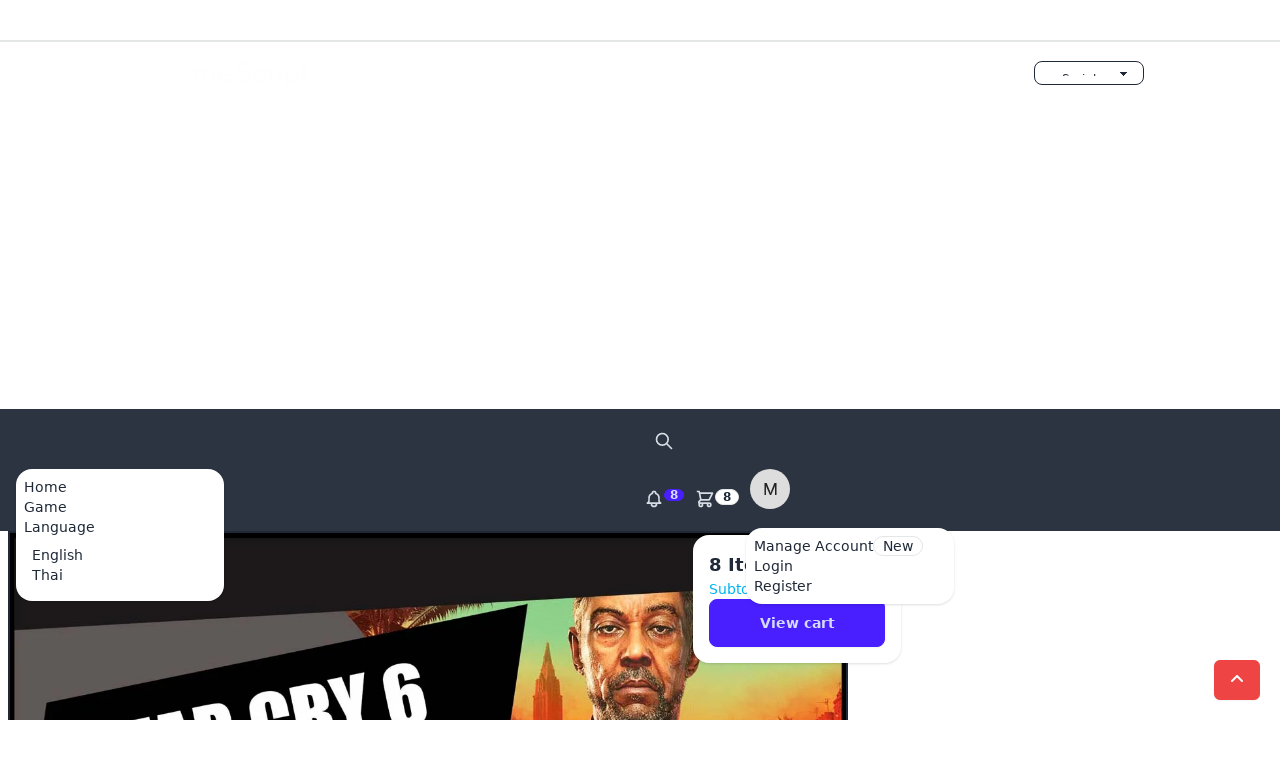

--- FILE ---
content_type: text/html; charset=UTF-8
request_url: http://www.mescript.com/
body_size: 12843
content:
<!DOCTYPE html>
<html lang="en" data-theme="meScript" id="theme-id" class="light">

<head>
  <meta charset="UTF-8">
  <meta name="viewport" content="width=device-width, initial-scale=1">
  <meta name="author" content="meScript.com">
  <link rel="stylesheet" href="http://www.mescript.com/css/app.css">
  <link rel="stylesheet" href="http://www.mescript.com/css/fontawesome.css">
  <link rel="icon" href="http://www.mescript.com/upload/favicon.ico" type="image/x-icon">
  <script src="http://www.mescript.com/js/app.js" defer></script>
  <title>meScript.com</title>
<meta name="keywords" content="web, app, page, meScript">
<meta name="description" content="Welcome to www.meScript.com.">

<!-- Facebook Open Graph -->
<meta property="og:type" content="website">
<meta property="og:url" content="http://www.mescript.com">
<meta property="og:title" content="meScript.com">
<meta property="og:description" content="Welcome to www.meScript.com.">
<meta property="og:image" content="">
<meta property="og:site_name" content="meScript.com">
<meta property="og:locale" content="en_US">
<meta property="og:image:width" content="1200">
<meta property="og:image:height" content="630">
<meta property="fb:app_id" content="1180674815629876">

<!-- Twitter Card -->
<meta name="twitter:card" content="summary_large_image">
<meta name="twitter:url" content="http://www.mescript.com">
<meta name="twitter:title" content="meScript.com">
<meta name="twitter:description" content="Welcome to www.meScript.com.">
<meta name="twitter:image" content="">

  <!-- Lightbox -->
  <link rel="stylesheet" href="http://www.mescript.com/css/lightbox2/lightbox.min.css">

    <!-- Global site tag (gtag.js) - Google Analytics -->
    <script async src="https://www.googletagmanager.com/gtag/js?id=G-KG78GL0797"></script>
    <script>
        window.dataLayer = window.dataLayer || [];

        function gtag() {
            dataLayer.push(arguments);
        }
        gtag('js', new Date());

        gtag('config', 'G-KG78GL0797');
    </script>
    <!-- ads -->
    <script async src="https://pagead2.googlesyndication.com/pagead/js/adsbygoogle.js?client=ca-pub-5236145765876367"
        crossorigin="anonymous"></script>
  <!-- slide -->
<link rel="stylesheet" href="http://www.mescript.com/css/default/slide.css">

  <style >[wire\:loading], [wire\:loading\.delay], [wire\:loading\.inline-block], [wire\:loading\.inline], [wire\:loading\.block], [wire\:loading\.flex], [wire\:loading\.table], [wire\:loading\.grid], [wire\:loading\.inline-flex] {display: none;}[wire\:loading\.delay\.shortest], [wire\:loading\.delay\.shorter], [wire\:loading\.delay\.short], [wire\:loading\.delay\.long], [wire\:loading\.delay\.longer], [wire\:loading\.delay\.longest] {display:none;}[wire\:offline] {display: none;}[wire\:dirty]:not(textarea):not(input):not(select) {display: none;}input:-webkit-autofill, select:-webkit-autofill, textarea:-webkit-autofill {animation-duration: 50000s;animation-name: livewireautofill;}@keyframes livewireautofill { from {} }</style>
</head>

<body>
  <header>
  <div class="border-base-300 border-b-2 p-2">&nbsp;</div>
  <div class="container mx-auto px-2 max-w-screen-lg">
    <div class="flex flex-wrap justify-between items-center">
      <div class="py-2"><div class="hidden lg:flex">
            <a href="http://www.mescript.com" title="meScript.com">
                <img alt="meScript.com" title="meScript.com" src="http://www.mescript.com/upload/app/1/logo.png">
            </a>
            </div>
</div>
      <div class="py-2">
        <!-- themes -->
        <select class="select select-bordered select-xs w-full max-w-xs" id="theme-toggle">
                      <option value="meScript">meScript</option>
                      <option value="light">light</option>
                      <option value="dark">dark</option>
                      <option value="cupcake">cupcake</option>
                      <option value="bumblebee">bumblebee</option>
                      <option value="emerald">emerald</option>
                      <option value="corporate">corporate</option>
                      <option value="synthwave">synthwave</option>
                      <option value="retro">retro</option>
                      <option value="cyberpunk">cyberpunk</option>
                      <option value="valentine">valentine</option>
                      <option value="halloween">halloween</option>
                      <option value="garden">garden</option>
                      <option value="forest">forest</option>
                      <option value="aqua">aqua</option>
                      <option value="lofi">lofi</option>
                      <option value="pastel">pastel</option>
                      <option value="fantasy">fantasy</option>
                      <option value="wireframe">wireframe</option>
                      <option value="black">black</option>
                      <option value="luxury">luxury</option>
                      <option value="dracula">dracula</option>
                      <option value="cmyk">cmyk</option>
                      <option value="autumn">autumn</option>
                      <option value="business">business</option>
                      <option value="acid">acid</option>
                      <option value="lemonade">lemonade</option>
                      <option value="night">night</option>
                      <option value="coffee">coffee</option>
                      <option value="winter">winter</option>
                  </select>
        <!-- ./themes -->
      </div>
    </div>
  </div>
</header>
<div class="nav bg-neutral text-neutral-content">
  <div class="container mx-auto px-2 max-w-screen-xl">
    <div class="navbar">
      <!-- left -->
      <div class="navbar-start">
        <!-- hidden -->
        <div class="dropdown">
          <label tabindex="0" class="btn btn-ghost lg:hidden">
            <svg xmlns="http://www.w3.org/2000/svg" class="h-5 w-5" fill="none" viewBox="0 0 24 24" stroke="currentColor">
              <path stroke-linecap="round" stroke-linejoin="round" stroke-width="2" d="M4 6h16M4 12h8m-8 6h16" />
            </svg>
          </label>
          <ul tabindex="0" class="menu menu-sm dropdown-content mt-3 z-[1] p-2 shadow bg-base-100 rounded-box w-52 text-base-content">
            <li><a href="http://www.mescript.com/" title="meScript.com">Home</a></li>
<li><a href="https://www.mescript.com/page-link" title="Game">Game</a></li>
            <li>
              <a>Language</a>
              <ul class="p-2">
                <li><a href="http://www.mescript.com/language/en" title="English">English</a></li>
<li><a href="http://www.mescript.com/language/th" title="Thai">Thai</a></li>
     
              </ul>
            </li>
          </ul>
        </div>
        <!-- end hidden -->
        <!-- menu -->
        <div class="hidden lg:flex">
          <ul class="menu menu-horizontal px-1">
            <li><a href="http://www.mescript.com/" title="meScript.com">Home</a></li>
<li><a href="https://www.mescript.com/page-link" title="Game">Game</a></li>
            <li tabindex="0">
              <details>
                <summary>Language</summary>
                <ul class="p-2 z-[1] bg-base-100 text-base-content">
                  <li><a href="http://www.mescript.com/language/en" title="English">English</a></li>
<li><a href="http://www.mescript.com/language/th" title="Thai">Thai</a></li>
     
                </ul>
              </details>
            </li>
          </ul>
        </div>
      </div>
      <!-- end menu -->
      <!-- end left -->
      <!-- center -->
      <div class="navbar-center lg:hidden">
        <a class="btn btn-ghost normal-case text-xl" title="meScript.com">meScript.com</a>
      </div>
      <!-- ./center -->
      <!-- right -->
      <div class="navbar-end">
        <!-- search -->
        <div x-data="{ searchOpen: false }">
          <!-- icon -->
          <label tabindex="0" class="btn btn-ghost btn-circle" @click="searchOpen = ! searchOpen">
            <svg xmlns="http://www.w3.org/2000/svg" class="h-5 w-5" fill="none" viewBox="0 0 24 24" stroke="currentColor">
              <path stroke-linecap="round" stroke-linejoin="round" stroke-width="2" d="M21 21l-6-6m2-5a7 7 0 11-14 0 7 7 0 0114 0z" />
            </svg>
          </label>
          <!-- ./icon -->
          <div x-show="searchOpen" class="h-full w-full fixed z-50 inset-0 bg-black bg-opacity-80">
            <span @click="searchOpen = ! searchOpen" class="absolute top-1/4 right-11 text-6xl cursor-pointer text-white" title="Close">×</span>
            <div class="relative top-2/4 w-4/5 mt-6 m-auto flex justify-center">
              <form action="http://www.mescript.com/search" method="POST">
                <input type="hidden" name="_token" value="96XbEDZ44FpGP5UTFwrFS9FVuG7Tg9wKMAousS0H">                <input type="hidden" name="_method" value="POST">                <div class="flex rounded-md shadow-sm mt-1 w-96">
                  <input class="w-full rounded-l-md border border-r-0 border-gray-300 focus:border-indigo-300 focus:ring focus:ring-indigo-200 focus:ring-opacity-50 dark:bg-gray-800 dark:text-gray-50 dark:border-gray-700" type="text" name="search" placeholder="Search..">
                  <button class="inline-flex items-center px-3 rounded-r-md border-l-0 hover:border-indigo-300 hover:ring hover:ring-indigo-200 hover:ring-opacity-50 bg-blue-400 dark:bg-gray-600 dark:text-white" type="submit"><i class="fa fa-search"></i></button>
                </div>
              </form>
            </div>
          </div>
        </div>
        <!-- ./search -->
        <!-- alert -->
        <label tabindex="0" class="btn btn-ghost btn-circle">
          <div class="indicator">
            <svg xmlns="http://www.w3.org/2000/svg" class="h-5 w-5" fill="none" viewBox="0 0 24 24" stroke="currentColor">
              <path stroke-linecap="round" stroke-linejoin="round" stroke-width="2" d="M15 17h5l-1.405-1.405A2.032 2.032 0 0118 14.158V11a6.002 6.002 0 00-4-5.659V5a2 2 0 10-4 0v.341C7.67 6.165 6 8.388 6 11v3.159c0 .538-.214 1.055-.595 1.436L4 17h5m6 0v1a3 3 0 11-6 0v-1m6 0H9" />
            </svg>
            <span class="badge badge-xs badge-primary indicator-item">8</span>
          </div>
        </label>
        <!-- end alert -->
        <!-- basket -->
        <div class="dropdown dropdown-end">
          <label tabindex="0" class="btn btn-ghost btn-circle">
            <div class="indicator">
              <svg xmlns="http://www.w3.org/2000/svg" class="h-5 w-5" fill="none" viewBox="0 0 24 24" stroke="currentColor">
                <path stroke-linecap="round" stroke-linejoin="round" stroke-width="2" d="M3 3h2l.4 2M7 13h10l4-8H5.4M7 13L5.4 5M7 13l-2.293 2.293c-.63.63-.184 1.707.707 1.707H17m0 0a2 2 0 100 4 2 2 0 000-4zm-8 2a2 2 0 11-4 0 2 2 0 014 0z" />
              </svg>
              <span class="badge badge-sm indicator-item">8</span>
            </div>
          </label>
          <div tabindex="0" class="mt-3 z-[1] card card-compact dropdown-content w-52 bg-base-100 text-base-content shadow">
            <div class="card-body">
              <span class="font-bold text-lg">8 Items</span>
              <span class="text-info">Subtotal: $999</span>
              <div class="card-actions">
                <button class="btn btn-primary btn-block">View cart</button>
              </div>
            </div>
          </div>
        </div>
        <!-- end basket -->
        <!-- user -->
        <div class="dropdown dropdown-end">
          <label tabindex="0" class="btn btn-ghost btn-circle avatar">
            <div class="w-10 rounded-full">
                            <img src="https://ui-avatars.com/api/?name=M" alt="Avatar">
                          </div>
          </label>
          <ul tabindex="0" class="menu menu-sm dropdown-content mt-3 z-[1] p-2 shadow bg-base-100 text-base-content rounded-box w-52">
            <li><a class="justify-between">Manage Account<span class="badge">New</span></a></li>
<li><a href="http://www.mescript.com/login" title="Login">Login</a></li>
<li><a href="http://www.mescript.com/register" title="Register">Register</a></li>
          </ul>
        </div>
        <!-- end user -->
      </div>
      <!-- end right -->
    </div>
  </div>
</div>  <div class="container mx-auto px-2 max-w-screen-xl">
    <!-- layout --->
<div class="grid gap-x-2 grid-cols-1 lg:grid-cols-3">
    <!-- left -->
    <div class="col-span-1 lg:col-span-2">
        <!-- main -->
        <main id="post-view" class="grid grid-cols-1 gap-y-2">

            <div class="relative">
        <div class="slides fade">
        <div class="absolute p-4 text-xs text-white">1 / 3</div>
        <img class="image-hover-animation" src="http://www.mescript.com/upload/slide/1/far-cry-6.webp" alt="Far Cry 6" title="Far Cry 6">

        <div class="absolute bottom-2 w-full py-2 px-3 text-center text-white"><p>อันตอน คาสติลโญ ได้รับเลือกเป็นประธานาธิบดีและให้คำมั่นสัญญามุ่งหมายที่จะฟื้นฟูประเทศกลับสู่ความรุ่งโรจน์ในอดีตไม่ว่าจะต้องใช้วิธีใดก็ตาม พร้อมด้วยลูกชายดีเอโกที่เดินตามรอยพ่อบนเส้นทางอันชุ่มโชกไปด้วยเลือด การปกครองที่กดขี่ของพวกเขาได้จุดชนวนให้เกิดการปฏิวัติ</p>
<p>&nbsp</p>
<p><a class="px-3 py-2 rounded-md font-semibold text-xs text-white uppercase bg-blue-600 hover:bg-blue-700 dark:bg-gray-700 dark:hover:bg-gray-600 active:bg-red-900 focus:outline-none focus:border-gray-900 focus:ring focus:ring-gray-300 disabled:opacity-25 transition" href="https://mescript.com/post/far-cry-6-review">Far Cry 6</a></p></div>
    </div>
        <div class="slides fade">
        <div class="absolute p-4 text-xs text-white">2 / 3</div>
        <img class="image-hover-animation" src="http://www.mescript.com/upload/slide/2/life-is-strange-true-colors.webp" alt="Life is Strange: True Colors" title="Life is Strange: True Colors">

        <div class="absolute bottom-2 w-full py-2 px-3 text-center text-white"><p>อเล็กซ์กำลังจะออกจากกลุ่มบ้านอุปถัมภ์หลังจากอยู่มาแปดปี เพื่อกลับไปพบกับเกบพี่ชายของเธอในเมืองฮาเวนสปริงส์ รัฐโคโลราโด แต่แล้วเหตุการณ์ที่ไม่คาดคิดได้เกิดขึ้นกับอเล็กซ์ ทำให้อเล็กซ์ต้องพยายามหาคำตอบเกี่ยวกับสถานการณ์ที่เกิดขึ้นให้ได้</p>
<p>&nbsp;</p>
<p><a class="px-3 py-2 rounded-md font-semibold text-xs text-white uppercase bg-blue-600 hover:bg-blue-700 dark:bg-gray-700 dark:hover:bg-gray-600 active:bg-red-900 focus:outline-none focus:border-gray-900 focus:ring focus:ring-gray-300 disabled:opacity-25 transition" href="https://mescript.com/post/life-is-strange-true-colors-review">Life is Strange: True Colors</a></p></div>
    </div>
        <div class="slides fade">
        <div class="absolute p-4 text-xs text-white">3 / 3</div>
        <img class="image-hover-animation" src="http://www.mescript.com/upload/slide/3/back-4-blood.webp" alt="Back 4 Blood" title="Back 4 Blood">

        <div class="absolute bottom-2 w-full py-2 px-3 text-center text-white"><p>เกิดการระบาดทั่วโลกที่เกิดจากปรสิตที่เพิ่งค้นพบ มนุษยชาติส่วนใหญ่ติดเชื้อและกลายเป็น Ridden กลุ่มผู้รอดชีวิตอยู่ในโลกหลังหายนะ มารวมตัวกันเพื่อต่อสู้กับซอมบี้ พร้อมอาวุธและไอเท็มมากมาย ทำภารกิจที่ท้าทาย ฝ่าฟันโลกที่อันตรายและเปลี่ยนแปลงอยู่ตลอดเวลา</p>
<p>&nbsp;</p>
<p><a class="px-3 py-2 rounded-md font-semibold text-xs text-white uppercase bg-blue-600 hover:bg-blue-700 dark:bg-gray-700 dark:hover:bg-gray-600 active:bg-red-900 focus:outline-none focus:border-gray-900 focus:ring focus:ring-gray-300 disabled:opacity-25 transition" href="https://mescript.com/post/back-4-blood-review" target="_blank">Back 4 Blood</a></p></div>
    </div>
        <a class="cursor-pointer absolute top-2/4 w-auto p-4 -mt-6 text-white font-bold text-lg select-none hover:bg-black duration-500 rounded-tr rounded-br" onclick="plusSlides(-1)">&#10094;</a>
    <a class="cursor-pointer absolute top-2/4 w-auto p-4 -mt-6 text-white font-bold text-lg select-none hover:bg-black duration-500 rounded-tl rounded-bl right-0" onclick="plusSlides(1)">&#10095;</a>
</div>
<div class="text-center">
        <span class="dot cursor-pointer h-4 w-4 mx-0.5 border-2 border-black rounded-3xl inline-block duration-500 bg-white hover:bg-black hover:border-white" onclick="currentSlide('1')"></span>
        <span class="dot cursor-pointer h-4 w-4 mx-0.5 border-2 border-black rounded-3xl inline-block duration-500 bg-white hover:bg-black hover:border-white" onclick="currentSlide('2')"></span>
        <span class="dot cursor-pointer h-4 w-4 mx-0.5 border-2 border-black rounded-3xl inline-block duration-500 bg-white hover:bg-black hover:border-white" onclick="currentSlide('3')"></span>
    </div>
            <!-- last -->
            <div class="headline">LATEST POST</div>
            <div class="grid grid-cols-1 md:grid-cols-2 gap-x-2">
    <div class="col-span-1 p-2 box bg-base-300 text-base-content">
        <div class="flex flex-col gap-y-2">
            <a href="javascript:void(0);" title="รีวิวเกม Vampire: The Masquerade - Bloodhunt เกมเล่นฟรี">
<img class="image-hover-animation" src="http://www.mescript.com/upload/post/2022/1-vampire-the-masquerade-bloodhunt-thumbnail.webp" alt="รีวิวเกม Vampire: The Masquerade - Bloodhunt เกมเล่นฟรี" title="รีวิวเกม Vampire: The Masquerade - Bloodhunt เกมเล่นฟรี">
</a>




            <a class="link link-hover" href="http://www.mescript.com/post/vampire-the-masquerade-bloodhunt-review" title="รีวิวเกม Vampire: The Masquerade - Bloodhunt เกมเล่นฟรี">
                <h2 class="font-bold text-lg">รีวิวเกม Vampire: The Masquerade - Bloodhunt เกมเล่นฟรี</h2>
            </a>
            <div class="breadcrumbs text-sm m-0 p-0">
    <ul>
                <li><a href="http://www.mescript.com/post/category/game" title="Game">Game</a></li>
                <li><a href="http://www.mescript.com/post/category/game-review" title="Review">Review</a></li>
            </ul>
</div>
            <div class="text-sm">Vampire: The Masquerade - Bloodhunt เกมแบทเทิลรอยัลที่เล่นฟรีซึ่งมีฉากหลังเป็นสงครามที่โหดเหี้ยมระหว่างเผ่าแวมไพร์ที่น่าตื่นเต้นบนกรุงปรากในยามค่ำคืน</div>
            <div class="flex flex-wrap gap-x-2">
                <a class="btn btn-active btn-secondary btn-xs" href="http://www.mescript.com/hashtag/Freeplay" title="#Freeplay">#Freeplay</a>
<a class="btn btn-active btn-error btn-xs" href="http://www.mescript.com/hashtag/Online" title="#Online">#Online</a>
<a class="btn btn-active btn-warning btn-xs" href="http://www.mescript.com/hashtag/PvP" title="#PvP">#PvP</a>

            </div>
            <div class="flex flex-wrap gap-2 italic text-sm">
                Created: 3 years ago |
                Posted by: <a class="link link-hover" href="javascript:void(0)" title="Admin">Admin</a>
            </div>
        </div>
    </div>
    <div class="col-span-1 flex flex-col gap-y-2">
                                                <article class="grid grid-cols-1 md:grid-cols-3 gap-x-2 bg-base-300 text-base-content">
                <div class="col-span-1 p-2">
                    <a href="javascript:void(0);" title="รีวิวเกม Dying Light 2 Stay Human เราจะอยู่อย่างมนุษย์">
<img class="image-hover-animation" src="http://www.mescript.com/upload/post/2022/1-dying-light-2-stay-human-thumbnail.webp" alt="รีวิวเกม Dying Light 2 Stay Human เราจะอยู่อย่างมนุษย์" title="รีวิวเกม Dying Light 2 Stay Human เราจะอยู่อย่างมนุษย์">
</a>




                </div>
                <div class="col-span-1 md:col-span-2 p-2">
                    <div class="flex flex-col gap-y-2">
                        <a class="link link-hover" href="http://www.mescript.com/post/dying-light-2-stay-human-review" title="รีวิวเกม Dying Light 2 Stay Human เราจะอยู่อย่างมนุษย์">
                            <h2 class="font-bold text-lg">รีวิวเกม Dying Light 2 Stay Human เราจะอยู่อย่างมนุษย์</h2>
                        </a>
                        <p class="text-sm ">Dying Light 2 Stay Human เรื่องราวของ Aiden ที่กำลังตามหา Mia น้องสาวที่หายไปนานกว่า 10 กว่าปี ในเมือง Villedor เมืองแห่งความหวังสุดท้ายของมนุษยชาติ</p>
                        <div class="flex flex-wrap gap-x-2 md:hidden">
                            <a class="btn btn-active btn-accent btn-xs" href="http://www.mescript.com/hashtag/Openworld" title="#Openworld">#Openworld</a>
<a class="btn btn-active btn-info btn-xs" href="http://www.mescript.com/hashtag/Zombie" title="#Zombie">#Zombie</a>
<a class="btn btn-active btn-accent btn-xs" href="http://www.mescript.com/hashtag/Horror" title="#Horror">#Horror</a>

                        </div>
                        <div class="flex flex-wrap gap-2 italic text-sm md:hidden">
                            Created: 3 years ago |
                            Posted by: <a class="link link-hover" href="javascript:void(0)" title="Admin">Admin</a>
                        </div>
                    </div>
                </div>
            </article>
                                            <article class="grid grid-cols-1 md:grid-cols-3 gap-x-2 bg-base-300 text-base-content">
                <div class="col-span-1 p-2">
                    <a href="javascript:void(0);" title="รีวิวเกม Ghostwire: Tokyo ภูตผีวิญญาณร้ายทะลุโตเกียว">
<img class="image-hover-animation" src="http://www.mescript.com/upload/post/2022/1-ghostwire-tokyo-thumbnail.webp" alt="รีวิวเกม Ghostwire: Tokyo ภูตผีวิญญาณร้ายทะลุโตเกียว" title="รีวิวเกม Ghostwire: Tokyo ภูตผีวิญญาณร้ายทะลุโตเกียว">
</a>




                </div>
                <div class="col-span-1 md:col-span-2 p-2">
                    <div class="flex flex-col gap-y-2">
                        <a class="link link-hover" href="http://www.mescript.com/post/ghostwire-tokyo-review" title="รีวิวเกม Ghostwire: Tokyo ภูตผีวิญญาณร้ายทะลุโตเกียว">
                            <h2 class="font-bold text-lg">รีวิวเกม Ghostwire: Tokyo ภูตผีวิญญาณร้ายทะลุโตเกียว</h2>
                        </a>
                        <p class="text-sm ">Ghostwire: Tokyo ได้เกิดเรื่องเหตุการณ์ประหลาดที่กรุงโตเกียวย่านชิบูยะประเทศญี่ปุ่น เมื่อหมอกประหลาดทำให้ผู้คนทั่วโตเกียวสลายหายหายสาปสูญไปเป็นวิญญาณ</p>
                        <div class="flex flex-wrap gap-x-2 md:hidden">
                            <a class="btn btn-active btn-success btn-xs" href="http://www.mescript.com/hashtag/Fantasy" title="#Fantasy">#Fantasy</a>
<a class="btn btn-active btn-accent btn-xs" href="http://www.mescript.com/hashtag/Horror" title="#Horror">#Horror</a>
<a class="btn btn-active btn-success btn-xs" href="http://www.mescript.com/hashtag/Japan" title="#Japan">#Japan</a>

                        </div>
                        <div class="flex flex-wrap gap-2 italic text-sm md:hidden">
                            Created: 3 years ago |
                            Posted by: <a class="link link-hover" href="javascript:void(0)" title="Admin">Admin</a>
                        </div>
                    </div>
                </div>
            </article>
                                            <article class="grid grid-cols-1 md:grid-cols-3 gap-x-2 bg-base-300 text-base-content">
                <div class="col-span-1 p-2">
                    <a href="javascript:void(0);" title="Martha Is Dead - What happened to my twin sister?">
<img class="image-hover-animation" src="http://www.mescript.com/upload/post/2022/1-martha-isdead-thumbnail.webp" alt="Martha Is Dead - What happened to my twin sister?" title="Martha Is Dead - What happened to my twin sister?">
</a>




                </div>
                <div class="col-span-1 md:col-span-2 p-2">
                    <div class="flex flex-col gap-y-2">
                        <a class="link link-hover" href="http://www.mescript.com/post/martha-isdead-review" title="Martha Is Dead - What happened to my twin sister?">
                            <h2 class="font-bold text-lg">Martha Is Dead - What happened to my twin sister?</h2>
                        </a>
                        <p class="text-sm ">Martha Is Dead is a first-person psychologically scarred video game set in WWII. A confusing plot twist between twin sisters Martha and Giulia.</p>
                        <div class="flex flex-wrap gap-x-2 md:hidden">
                            <a class="btn btn-active btn-secondary btn-xs" href="http://www.mescript.com/hashtag/WWII" title="#WWII">#WWII</a>
<a class="btn btn-active btn-warning btn-xs" href="http://www.mescript.com/hashtag/Horror" title="#Horror">#Horror</a>
<a class="btn btn-active btn-success btn-xs" href="http://www.mescript.com/hashtag/Story" title="#Story">#Story</a>

                        </div>
                        <div class="flex flex-wrap gap-2 italic text-sm md:hidden">
                            Created: 3 years ago |
                            Posted by: <a class="link link-hover" href="javascript:void(0)" title="Admin">Admin</a>
                        </div>
                    </div>
                </div>
            </article>
                            </div>
</div>

            <!-- ./last -->
            <!-- more -->
            <h2 class="headline">MORE NEWS</h2>
            <div class="grid gap-2 grid-cols-1 md:grid-cols-2 lg:grid-cols-3">
                <article class="col-span-1 p-2 bg-base-300 text-base-content">
    <div class="flex flex-col gap-y-2">
        <a href="javascript:void(0);" title="รีวิวเกม Sifu ล้างแค้นพิชิตศัตรูด้วยวิชากังฟูที่ดุเดือด">
<img class="image-hover-animation" src="http://www.mescript.com/upload/post/2022/1-sifu-thumbnail.webp" alt="รีวิวเกม Sifu ล้างแค้นพิชิตศัตรูด้วยวิชากังฟูที่ดุเดือด" title="รีวิวเกม Sifu ล้างแค้นพิชิตศัตรูด้วยวิชากังฟูที่ดุเดือด">
</a>




        <a class="link link-hover" href="http://www.mescript.com/post/sifu-review" title="รีวิวเกม Sifu ล้างแค้นพิชิตศัตรูด้วยวิชากังฟูที่ดุเดือด">
            <h2 class="font-bold text-lg">รีวิวเกม Sifu ล้างแค้นพิชิตศัตรูด้วยวิชากังฟูที่ดุเดือด</h2>
        </a>
        <div class="breadcrumbs text-sm m-0 p-0">
    <ul>
                <li><a href="http://www.mescript.com/post/category/game" title="Game">Game</a></li>
                <li><a href="http://www.mescript.com/post/category/game-review" title="Review">Review</a></li>
            </ul>
</div>
        <p class="text-sm ">Sifu เรื่องราวของศิลปะการต่อสู้กังฟู เด็กหนุ่มที่กำลังอยู่บนเส้นทางแห่งการล้างแค้นตามล่าฆาตกรที่ฆ่าครอบครัวเขา และจี้ลึกลับทำให้ฟื้นคืนชีพน่าอัศจรรย์</p>
        <div class="flex flex-wrap gap-x-2">
            <a class="btn btn-active btn-error btn-xs" href="http://www.mescript.com/hashtag/Action" title="#Action">#Action</a>
<a class="btn btn-active btn-info btn-xs" href="http://www.mescript.com/hashtag/Fighting" title="#Fighting">#Fighting</a>
<a class="btn btn-active btn-warning btn-xs" href="http://www.mescript.com/hashtag/China" title="#China">#China</a>

        </div>
        <div class="flex flex-wrap gap-2 italic text-sm">
            Created: 3 years ago |
            Posted by: <a class="link link-hover" href="javascript:void(0)" title="Admin">Admin</a>
        </div>
    </div>
</article>
<article class="col-span-1 p-2 bg-base-300 text-base-content">
    <div class="flex flex-col gap-y-2">
        <a href="javascript:void(0);" title="รีวิวเกม Tom Clancy&amp;#039;s Rainbow Six Extraction">
<img class="image-hover-animation" src="http://www.mescript.com/upload/post/2022/1-tom-clancys-rainbow-six-extraction-thumbnail.webp" alt="รีวิวเกม Tom Clancy&amp;#039;s Rainbow Six Extraction" title="รีวิวเกม Tom Clancy&amp;#039;s Rainbow Six Extraction">
</a>




        <a class="link link-hover" href="http://www.mescript.com/post/tom-clancys-rainbow-six-extraction-review" title="รีวิวเกม Tom Clancy&#039;s Rainbow Six Extraction">
            <h2 class="font-bold text-lg">รีวิวเกม Tom Clancy&#039;s Rainbow Six Extraction</h2>
        </a>
        <div class="breadcrumbs text-sm m-0 p-0">
    <ul>
                <li><a href="http://www.mescript.com/post/category/game" title="Game">Game</a></li>
                <li><a href="http://www.mescript.com/post/category/game-review" title="Review">Review</a></li>
            </ul>
</div>
        <p class="text-sm ">Tom Clancy&#039;s Rainbow Six Extraction เป็นเกมยิงมุมมองบุคคลที่หนึ่งเน้นการเล่นยุทธวิธี เล่นหลายคนแบบ PvE ร่วมมือกัน รองรับผู้เล่นได้สูงสุดสามคนทำภารกิจ</p>
        <div class="flex flex-wrap gap-x-2">
            <a class="btn btn-active btn-error btn-xs" href="http://www.mescript.com/hashtag/FPS" title="#FPS">#FPS</a>
<a class="btn btn-active btn-warning btn-xs" href="http://www.mescript.com/hashtag/Co-Op" title="#Co-Op">#Co-Op</a>
<a class="btn btn-active btn-accent btn-xs" href="http://www.mescript.com/hashtag/Stealth" title="#Stealth">#Stealth</a>

        </div>
        <div class="flex flex-wrap gap-2 italic text-sm">
            Created: 3 years ago |
            Posted by: <a class="link link-hover" href="javascript:void(0)" title="Admin">Admin</a>
        </div>
    </div>
</article>
<article class="col-span-1 p-2 bg-base-300 text-base-content">
    <div class="flex flex-col gap-y-2">
        <a href="javascript:void(0);" title="รีวิวเกม God of War การผจญภัยของเทพเจ้าแห่งสงครามนอร์ส">
<img class="image-hover-animation" src="http://www.mescript.com/upload/post/2022/1-god-of-war-thumbnail.webp" alt="รีวิวเกม God of War การผจญภัยของเทพเจ้าแห่งสงครามนอร์ส" title="รีวิวเกม God of War การผจญภัยของเทพเจ้าแห่งสงครามนอร์ส">
</a>




        <a class="link link-hover" href="http://www.mescript.com/post/god-of-war-review" title="รีวิวเกม God of War การผจญภัยของเทพเจ้าแห่งสงครามนอร์ส">
            <h2 class="font-bold text-lg">รีวิวเกม God of War การผจญภัยของเทพเจ้าแห่งสงครามนอร์ส</h2>
        </a>
        <div class="breadcrumbs text-sm m-0 p-0">
    <ul>
                <li><a href="http://www.mescript.com/post/category/game" title="Game">Game</a></li>
                <li><a href="http://www.mescript.com/post/category/game-review" title="Review">Review</a></li>
            </ul>
</div>
        <p class="text-sm ">God of War เล่าถึงเรื่องราวของ Kratos และ Atreus กับเดินทางไปโปรยขี้เถ้ากระดูกของ Faye ผู้เป็นแม่และภรรยา บนยอดเขาที่สูงที่สุดในอาณาจักรตามความปรารถ</p>
        <div class="flex flex-wrap gap-x-2">
            <a class="btn btn-active btn-secondary btn-xs" href="http://www.mescript.com/hashtag/Story" title="#Story">#Story</a>
<a class="btn btn-active btn-accent btn-xs" href="http://www.mescript.com/hashtag/Action" title="#Action">#Action</a>
<a class="btn btn-active btn-info btn-xs" href="http://www.mescript.com/hashtag/RPG" title="#RPG">#RPG</a>

        </div>
        <div class="flex flex-wrap gap-2 italic text-sm">
            Created: 4 years ago |
            Posted by: <a class="link link-hover" href="javascript:void(0)" title="Admin">Admin</a>
        </div>
    </div>
</article>
<article class="col-span-1 p-2 bg-base-300 text-base-content">
    <div class="flex flex-col gap-y-2">
        <a href="javascript:void(0);" title="รีวิวเกม Battlefield 2042 สงครามใหญ่สุดล้ำสมัยในปี 2042">
<img class="image-hover-animation" src="http://www.mescript.com/upload/post/2021/1-battlefield-2042-thumbnail.webp" alt="รีวิวเกม Battlefield 2042 สงครามใหญ่สุดล้ำสมัยในปี 2042" title="รีวิวเกม Battlefield 2042 สงครามใหญ่สุดล้ำสมัยในปี 2042">
</a>




        <a class="link link-hover" href="http://www.mescript.com/post/battlefield-2042-review" title="รีวิวเกม Battlefield 2042 สงครามใหญ่สุดล้ำสมัยในปี 2042">
            <h2 class="font-bold text-lg">รีวิวเกม Battlefield 2042 สงครามใหญ่สุดล้ำสมัยในปี 2042</h2>
        </a>
        <div class="breadcrumbs text-sm m-0 p-0">
    <ul>
                <li><a href="http://www.mescript.com/post/category/game" title="Game">Game</a></li>
                <li><a href="http://www.mescript.com/post/category/game-review" title="Review">Review</a></li>
            </ul>
</div>
        <p class="text-sm ">Battlefield 2042 เกมยิงมุมมองบุคคลที่หนึ่งที่เป็นการกลับมาของสงครามเต็มรูปแบบอันเป็นเอกลักษณ์ประจำเกมชุดนี้รองรับผู้เล่นถึง 128 คนพร้อมพื้นที่ขนาดใหญ่</p>
        <div class="flex flex-wrap gap-x-2">
            <a class="btn btn-active btn-error btn-xs" href="http://www.mescript.com/hashtag/FPS" title="#FPS">#FPS</a>
<a class="btn btn-active btn-error btn-xs" href="http://www.mescript.com/hashtag/Multiplayer" title="#Multiplayer">#Multiplayer</a>
<a class="btn btn-active btn-error btn-xs" href="http://www.mescript.com/hashtag/Military" title="#Military">#Military</a>

        </div>
        <div class="flex flex-wrap gap-2 italic text-sm">
            Created: 4 years ago |
            Posted by: <a class="link link-hover" href="javascript:void(0)" title="Admin">Admin</a>
        </div>
    </div>
</article>
<article class="col-span-1 p-2 bg-base-300 text-base-content">
    <div class="flex flex-col gap-y-2">
        <a href="javascript:void(0);" title="รีวิวเกม Jurassic World Evolution 2 สวนไดโนเสาร์ภาค 2">
<img class="image-hover-animation" src="http://www.mescript.com/upload/post/2021/1-jurassic-world-evolution-2-thumbnail.webp" alt="รีวิวเกม Jurassic World Evolution 2 สวนไดโนเสาร์ภาค 2" title="รีวิวเกม Jurassic World Evolution 2 สวนไดโนเสาร์ภาค 2">
</a>




        <a class="link link-hover" href="http://www.mescript.com/post/jurassic-world-evolution-2-review" title="รีวิวเกม Jurassic World Evolution 2 สวนไดโนเสาร์ภาค 2">
            <h2 class="font-bold text-lg">รีวิวเกม Jurassic World Evolution 2 สวนไดโนเสาร์ภาค 2</h2>
        </a>
        <div class="breadcrumbs text-sm m-0 p-0">
    <ul>
                <li><a href="http://www.mescript.com/post/category/game" title="Game">Game</a></li>
                <li><a href="http://www.mescript.com/post/category/game-review" title="Review">Review</a></li>
            </ul>
</div>
        <p class="text-sm ">Jurassic World Evolution 2 เป็นเกมการจำลองธุรกิจสร้างสวนสนุกไดโนเสาร์ของชุดแฟรนไชส์ จูราสสิค เวิลด์ มีเหล่าไดโนเสาร์ดึกดำบรรพ์มากกว่า 75 สายพันธุ์</p>
        <div class="flex flex-wrap gap-x-2">
            <a class="btn btn-active btn-info btn-xs" href="http://www.mescript.com/hashtag/Building" title="#Building">#Building</a>
<a class="btn btn-active btn-accent btn-xs" href="http://www.mescript.com/hashtag/Management" title="#Management">#Management</a>
<a class="btn btn-active btn-error btn-xs" href="http://www.mescript.com/hashtag/Simulation" title="#Simulation">#Simulation</a>

        </div>
        <div class="flex flex-wrap gap-2 italic text-sm">
            Created: 4 years ago |
            Posted by: <a class="link link-hover" href="javascript:void(0)" title="Admin">Admin</a>
        </div>
    </div>
</article>
<article class="col-span-1 p-2 bg-base-300 text-base-content">
    <div class="flex flex-col gap-y-2">
        <a href="javascript:void(0);" title="รีวิวเกม Marvel&amp;#039;s Guardians of the Galaxy ซุปเปอร์ฮีโร่">
<img class="image-hover-animation" src="http://www.mescript.com/upload/post/2021/1-marvels-guardians-of-the-galaxy-thumbnail.webp" alt="รีวิวเกม Marvel&amp;#039;s Guardians of the Galaxy ซุปเปอร์ฮีโร่" title="รีวิวเกม Marvel&amp;#039;s Guardians of the Galaxy ซุปเปอร์ฮีโร่">
</a>




        <a class="link link-hover" href="http://www.mescript.com/post/marvels-guardians-of-the-galaxy-review" title="รีวิวเกม Marvel&#039;s Guardians of the Galaxy ซุปเปอร์ฮีโร่">
            <h2 class="font-bold text-lg">รีวิวเกม Marvel&#039;s Guardians of the Galaxy ซุปเปอร์ฮีโร่</h2>
        </a>
        <div class="breadcrumbs text-sm m-0 p-0">
    <ul>
                <li><a href="http://www.mescript.com/post/category/game" title="Game">Game</a></li>
                <li><a href="http://www.mescript.com/post/category/game-review" title="Review">Review</a></li>
            </ul>
</div>
        <p class="text-sm ">เกม Marvel&#039;s Guardians of the Galaxy เกมแอคชั่นผจญภัยรับบทเป็นซุปเปอร์ฮีโร่สตาร์ลอร์ดที่เป็นผู้นำเหล่าการ์เดี้ยนที่เข้าไปผจญภัยตระเวนไปทั่วกาแล็กซี่</p>
        <div class="flex flex-wrap gap-x-2">
            <a class="btn btn-active btn-success btn-xs" href="http://www.mescript.com/hashtag/Adventure" title="#Adventure">#Adventure</a>
<a class="btn btn-active btn-warning btn-xs" href="http://www.mescript.com/hashtag/Superhero" title="#Superhero">#Superhero</a>
<a class="btn btn-active btn-error btn-xs" href="http://www.mescript.com/hashtag/Sci-fi" title="#Sci-fi">#Sci-fi</a>

        </div>
        <div class="flex flex-wrap gap-2 italic text-sm">
            Created: 4 years ago |
            Posted by: <a class="link link-hover" href="javascript:void(0)" title="Admin">Admin</a>
        </div>
    </div>
</article>



            </div>
            <!-- ./more -->

            <!-- random -->
            <div class="grid gap-x-2 grid-cols-1 md:grid-cols-2">
                <div class="col-span-1">
                    <div class="headline">RANDOM NEWS</div>
                    <div class="relative mb-2">
    <a href="javascript:void(0);" title="รีวิวเกม Far Cry 4">
<img class="image-hover-animation" src="http://www.mescript.com/upload/post/2014/1-far-cry-4-thumbnail.webp" alt="รีวิวเกม Far Cry 4" title="รีวิวเกม Far Cry 4">
</a>




    <div class="text-img">
        <div class="font-bold"><a class="title-link" href="#">รีวิวเกม Far Cry 4</a></div>
        <div class="flex flex-wrap gap-x-2"><span class="tag">Click</span><span class="italic text-sm">September 24, 2017</span></div>
    </div>
</div>
<div class="grid grid-cols-1 gap-y-2">
                            <div class="col-span-1">
            <article class="grid grid-cols-1 md:grid-cols-3 gap-x-2 bg-base-300 text-base-content">
                <div class="col-span-1 p-2">
                    <a href="javascript:void(0);" title="รีวิวเกม Ghostwire: Tokyo ภูตผีวิญญาณร้ายทะลุโตเกียว">
<img class="image-hover-animation" src="http://www.mescript.com/upload/post/2022/1-ghostwire-tokyo-thumbnail.webp" alt="รีวิวเกม Ghostwire: Tokyo ภูตผีวิญญาณร้ายทะลุโตเกียว" title="รีวิวเกม Ghostwire: Tokyo ภูตผีวิญญาณร้ายทะลุโตเกียว">
</a>




                </div>
                <div class="col-span-1 md:col-span-2 p-2">
                    <div class="flex flex-col gap-y-2">
                        <a class="link link-hover" href="http://www.mescript.com/post/ghostwire-tokyo-review" title="รีวิวเกม Ghostwire: Tokyo ภูตผีวิญญาณร้ายทะลุโตเกียว">
                            <h2 class="font-bold text-lg">รีวิวเกม Ghostwire: To...</h2>
                        </a>
                        <p class="text-sm ">Ghostwire: Tokyo ได้เกิดเรื่องเหตุการณ์ประหลาดที่กรุงโตเกียวย่านชิบูยะประเทศญี่ป...</p>
                        <div class="flex flex-wrap gap-x-2 md:hidden">
                            <a class="btn btn-active btn-error btn-xs" href="http://www.mescript.com/hashtag/Fantasy" title="#Fantasy">#Fantasy</a>
<a class="btn btn-active btn-accent btn-xs" href="http://www.mescript.com/hashtag/Horror" title="#Horror">#Horror</a>
<a class="btn btn-active btn-success btn-xs" href="http://www.mescript.com/hashtag/Japan" title="#Japan">#Japan</a>

                        </div>
                        <div class="flex flex-wrap gap-2 italic text-sm md:hidden">
                            Created: 3 years ago |
                            Posted by: <a class="link link-hover" href="javascript:void(0)" title="Admin">Admin</a>
                        </div>
                    </div>
                </div>
            </article>
        </div>
                            <div class="col-span-1">
            <article class="grid grid-cols-1 md:grid-cols-3 gap-x-2 bg-base-300 text-base-content">
                <div class="col-span-1 p-2">
                    <a href="javascript:void(0);" title="รีวิวเกม S.T.A.L.K.E.R.: Clear Sky หนึ่งปีก่อนเหตุการณ์">
<img class="image-hover-animation" src="http://www.mescript.com/upload/post/2009/1-stalker-clear-sky-thumbnail.webp" alt="รีวิวเกม S.T.A.L.K.E.R.: Clear Sky หนึ่งปีก่อนเหตุการณ์" title="รีวิวเกม S.T.A.L.K.E.R.: Clear Sky หนึ่งปีก่อนเหตุการณ์">
</a>




                </div>
                <div class="col-span-1 md:col-span-2 p-2">
                    <div class="flex flex-col gap-y-2">
                        <a class="link link-hover" href="http://www.mescript.com/post/stalker-clear-sky-review" title="รีวิวเกม S.T.A.L.K.E.R.: Clear Sky หนึ่งปีก่อนเหตุการณ์">
                            <h2 class="font-bold text-lg">รีวิวเกม S.T.A.L.K.E.R...</h2>
                        </a>
                        <p class="text-sm ">เกม S.T.A.L.K.E.R.: Clear Sky เป็นภาคเนื้อเรื่องก่อนภาค Shadow of Chernobyl ที่จ...</p>
                        <div class="flex flex-wrap gap-x-2 md:hidden">
                            <a class="btn btn-active btn-success btn-xs" href="http://www.mescript.com/hashtag/FPS" title="#FPS">#FPS</a>
<a class="btn btn-active btn-success btn-xs" href="http://www.mescript.com/hashtag/Survival" title="#Survival">#Survival</a>
<a class="btn btn-active btn-warning btn-xs" href="http://www.mescript.com/hashtag/Sci-fi" title="#Sci-fi">#Sci-fi</a>

                        </div>
                        <div class="flex flex-wrap gap-2 italic text-sm md:hidden">
                            Created: 16 years ago |
                            Posted by: <a class="link link-hover" href="javascript:void(0)" title="Admin">Admin</a>
                        </div>
                    </div>
                </div>
            </article>
        </div>
                            <div class="col-span-1">
            <article class="grid grid-cols-1 md:grid-cols-3 gap-x-2 bg-base-300 text-base-content">
                <div class="col-span-1 p-2">
                    <a href="javascript:void(0);" title="รีวิวเกม Heavy Rain เหตุฆาตกรรมในวันฝนตกหนัก">
<img class="image-hover-animation" src="http://www.mescript.com/upload/post/2020/1-heavy-rain-thumbnail.webp" alt="รีวิวเกม Heavy Rain เหตุฆาตกรรมในวันฝนตกหนัก" title="รีวิวเกม Heavy Rain เหตุฆาตกรรมในวันฝนตกหนัก">
</a>




                </div>
                <div class="col-span-1 md:col-span-2 p-2">
                    <div class="flex flex-col gap-y-2">
                        <a class="link link-hover" href="http://www.mescript.com/post/heavy-rain-review" title="รีวิวเกม Heavy Rain เหตุฆาตกรรมในวันฝนตกหนัก">
                            <h2 class="font-bold text-lg">รีวิวเกม Heavy Rain เห...</h2>
                        </a>
                        <p class="text-sm ">ฆาตกรต่อเนื่องฉายาโอริงามิที่มักจะก่อเหตุขึ้นประจำในช่วงฝนตกโดยมีเป้าหมายคือพวกเ...</p>
                        <div class="flex flex-wrap gap-x-2 md:hidden">
                            <a class="btn btn-active btn-accent btn-xs" href="http://www.mescript.com/hashtag/Story" title="#Story">#Story</a>
<a class="btn btn-active btn-warning btn-xs" href="http://www.mescript.com/hashtag/Detective" title="#Detective">#Detective</a>
<a class="btn btn-active btn-error btn-xs" href="http://www.mescript.com/hashtag/Drama" title="#Drama">#Drama</a>

                        </div>
                        <div class="flex flex-wrap gap-2 italic text-sm md:hidden">
                            Created: 5 years ago |
                            Posted by: <a class="link link-hover" href="javascript:void(0)" title="Admin">Admin</a>
                        </div>
                    </div>
                </div>
            </article>
        </div>
                            <div class="col-span-1">
            <article class="grid grid-cols-1 md:grid-cols-3 gap-x-2 bg-base-300 text-base-content">
                <div class="col-span-1 p-2">
                    <a href="javascript:void(0);" title="รีวิวเกม A Plague Tale: Innocence">
<img class="image-hover-animation" src="http://www.mescript.com/upload/post/2019/1-a-plague-tale-innocence-thumbnail.webp" alt="รีวิวเกม A Plague Tale: Innocence" title="รีวิวเกม A Plague Tale: Innocence">
</a>




                </div>
                <div class="col-span-1 md:col-span-2 p-2">
                    <div class="flex flex-col gap-y-2">
                        <a class="link link-hover" href="http://www.mescript.com/post/a-plague-tale-innocence-review" title="รีวิวเกม A Plague Tale: Innocence">
                            <h2 class="font-bold text-lg">รีวิวเกม A Plague Tale...</h2>
                        </a>
                        <p class="text-sm ">เกม A Plague Tale: Innocence เป็นวิดีโอเกมแนว Action, Adventure รูปแบบ Single-pl...</p>
                        <div class="flex flex-wrap gap-x-2 md:hidden">
                            <a class="btn btn-active btn-warning btn-xs" href="http://www.mescript.com/hashtag/Story" title="#Story">#Story</a>
<a class="btn btn-active btn-secondary btn-xs" href="http://www.mescript.com/hashtag/Horror" title="#Horror">#Horror</a>
<a class="btn btn-active btn-secondary btn-xs" href="http://www.mescript.com/hashtag/Stealth" title="#Stealth">#Stealth</a>

                        </div>
                        <div class="flex flex-wrap gap-2 italic text-sm md:hidden">
                            Created: 6 years ago |
                            Posted by: <a class="link link-hover" href="javascript:void(0)" title="Admin">Admin</a>
                        </div>
                    </div>
                </div>
            </article>
        </div>
                </div>
                </div>
                <div class="col-span-1">
                    <div class="headline">RANDOM NEWS</div>
                    <div class="relative mb-2">
    <a href="javascript:void(0);" title="เกม Among Us ปาร์ตี้กับผองเพื่อนจะสร้างมิตรภาพหรือทำลาย">
<img class="image-hover-animation" src="http://www.mescript.com/upload/post/2018/1-among-us-thumbnail.webp" alt="เกม Among Us ปาร์ตี้กับผองเพื่อนจะสร้างมิตรภาพหรือทำลาย" title="เกม Among Us ปาร์ตี้กับผองเพื่อนจะสร้างมิตรภาพหรือทำลาย">
</a>




    <div class="text-img">
        <div class="font-bold"><a class="title-link" href="#">เกม Among Us ปาร์ตี้กับผองเพื่อนจะสร้างมิตรภาพหรือทำลาย</a></div>
        <div class="flex flex-wrap gap-x-2"><span class="tag">Click</span><span class="italic text-sm">September 24, 2017</span></div>
    </div>
</div>
<div class="grid grid-cols-1 gap-y-2">
                            <div class="col-span-1">
            <article class="grid grid-cols-1 md:grid-cols-3 gap-x-2 bg-base-300 text-base-content">
                <div class="col-span-1 p-2">
                    <a href="javascript:void(0);" title="Kingston HyperX FURY 16GB (2x8GB) DDR4 DRAM 3200MHz">
<img class="image-hover-animation" src="http://www.mescript.com/upload/post/2021/1-kingston-hyperx-fury-16gb-2x8gb-ddr4-dram-3200mhz-thumbnail.webp" alt="Kingston HyperX FURY 16GB (2x8GB) DDR4 DRAM 3200MHz" title="Kingston HyperX FURY 16GB (2x8GB) DDR4 DRAM 3200MHz">
</a>




                </div>
                <div class="col-span-1 md:col-span-2 p-2">
                    <div class="flex flex-col gap-y-2">
                        <a class="link link-hover" href="http://www.mescript.com/post/kingston-hyperx-fury-16gb-2x8gb-ddr4-dram-3200mhz-review" title="Kingston HyperX FURY 16GB (2x8GB) DDR4 DRAM 3200MHz">
                            <h2 class="font-bold text-lg">Kingston HyperX FURY 1...</h2>
                        </a>
                        <p class="text-sm ">หน่วยความจำเมมโมรีแรมของทาง kingston ซีรี่ย์ HyperX FURY มาพร้อมแรมชิป DDR4 และช...</p>
                        <div class="flex flex-wrap gap-x-2 md:hidden">
                            <a class="btn btn-active btn-error btn-xs" href="http://www.mescript.com/hashtag/Kingston" title="#Kingston">#Kingston</a>
<a class="btn btn-active btn-error btn-xs" href="http://www.mescript.com/hashtag/Memory" title="#Memory">#Memory</a>
<a class="btn btn-active btn-secondary btn-xs" href="http://www.mescript.com/hashtag/DDR4" title="#DDR4">#DDR4</a>

                        </div>
                        <div class="flex flex-wrap gap-2 italic text-sm md:hidden">
                            Created: 4 years ago |
                            Posted by: <a class="link link-hover" href="javascript:void(0)" title="Admin">Admin</a>
                        </div>
                    </div>
                </div>
            </article>
        </div>
                            <div class="col-span-1">
            <article class="grid grid-cols-1 md:grid-cols-3 gap-x-2 bg-base-300 text-base-content">
                <div class="col-span-1 p-2">
                    <a href="javascript:void(0);" title="รีวิวเกม Call of Duty: Modern Warfare 3 จุดจบมาคารอฟ">
<img class="image-hover-animation" src="http://www.mescript.com/upload/post/2011/1-call-of-duty-modern-warfare-3-thumbnail.webp" alt="รีวิวเกม Call of Duty: Modern Warfare 3 จุดจบมาคารอฟ" title="รีวิวเกม Call of Duty: Modern Warfare 3 จุดจบมาคารอฟ">
</a>




                </div>
                <div class="col-span-1 md:col-span-2 p-2">
                    <div class="flex flex-col gap-y-2">
                        <a class="link link-hover" href="http://www.mescript.com/post/call-of-duty-modern-warfare-3-review" title="รีวิวเกม Call of Duty: Modern Warfare 3 จุดจบมาคารอฟ">
                            <h2 class="font-bold text-lg">รีวิวเกม Call of Duty:...</h2>
                        </a>
                        <p class="text-sm ">เกม Call of Duty: Modern Warfare 3 เป็นวิดีโอเกมแนว Shooter Action รูปแบบ Single...</p>
                        <div class="flex flex-wrap gap-x-2 md:hidden">
                            <a class="btn btn-active btn-info btn-xs" href="http://www.mescript.com/hashtag/FPS" title="#FPS">#FPS</a>
<a class="btn btn-active btn-warning btn-xs" href="http://www.mescript.com/hashtag/Multiplayer" title="#Multiplayer">#Multiplayer</a>
<a class="btn btn-active btn-success btn-xs" href="http://www.mescript.com/hashtag/Military" title="#Military">#Military</a>

                        </div>
                        <div class="flex flex-wrap gap-2 italic text-sm md:hidden">
                            Created: 14 years ago |
                            Posted by: <a class="link link-hover" href="javascript:void(0)" title="Admin">Admin</a>
                        </div>
                    </div>
                </div>
            </article>
        </div>
                            <div class="col-span-1">
            <article class="grid grid-cols-1 md:grid-cols-3 gap-x-2 bg-base-300 text-base-content">
                <div class="col-span-1 p-2">
                    <a href="javascript:void(0);" title="รีวิวเกม Hades ข้าคือซาเกรสบุตรแห่งฮาเดสเจ้าแห่งใต้พิภพ">
<img class="image-hover-animation" src="http://www.mescript.com/upload/post/2020/1-hades-thumbnail.webp" alt="รีวิวเกม Hades ข้าคือซาเกรสบุตรแห่งฮาเดสเจ้าแห่งใต้พิภพ" title="รีวิวเกม Hades ข้าคือซาเกรสบุตรแห่งฮาเดสเจ้าแห่งใต้พิภพ">
</a>




                </div>
                <div class="col-span-1 md:col-span-2 p-2">
                    <div class="flex flex-col gap-y-2">
                        <a class="link link-hover" href="http://www.mescript.com/post/hades-review" title="รีวิวเกม Hades ข้าคือซาเกรสบุตรแห่งฮาเดสเจ้าแห่งใต้พิภพ">
                            <h2 class="font-bold text-lg">รีวิวเกม Hades ข้าคือซ...</h2>
                        </a>
                        <p class="text-sm ">Hades เกมแอคชั่นชั่นโร๊คไลสวมบทบาท มีเนื้อเรื่องเกี่ยวกับ ซาเกรส บุตรแห่ง ฮาเดส...</p>
                        <div class="flex flex-wrap gap-x-2 md:hidden">
                            <a class="btn btn-active btn-error btn-xs" href="http://www.mescript.com/hashtag/Action" title="#Action">#Action</a>
<a class="btn btn-active btn-warning btn-xs" href="http://www.mescript.com/hashtag/Roguelite" title="#Roguelite">#Roguelite</a>
<a class="btn btn-active btn-accent btn-xs" href="http://www.mescript.com/hashtag/Indie" title="#Indie">#Indie</a>

                        </div>
                        <div class="flex flex-wrap gap-2 italic text-sm md:hidden">
                            Created: 5 years ago |
                            Posted by: <a class="link link-hover" href="javascript:void(0)" title="Admin">Admin</a>
                        </div>
                    </div>
                </div>
            </article>
        </div>
                            <div class="col-span-1">
            <article class="grid grid-cols-1 md:grid-cols-3 gap-x-2 bg-base-300 text-base-content">
                <div class="col-span-1 p-2">
                    <a href="javascript:void(0);" title="รีวิวเกม Payday 2">
<img class="image-hover-animation" src="http://www.mescript.com/upload/post/2013/1-payday-2-thumbnail.webp" alt="รีวิวเกม Payday 2" title="รีวิวเกม Payday 2">
</a>




                </div>
                <div class="col-span-1 md:col-span-2 p-2">
                    <div class="flex flex-col gap-y-2">
                        <a class="link link-hover" href="http://www.mescript.com/post/payday-2-review" title="รีวิวเกม Payday 2">
                            <h2 class="font-bold text-lg">รีวิวเกม Payday 2</h2>
                        </a>
                        <p class="text-sm ">เกม Payday 2 เป็นวิดีโอเกมแนวประเภท First-Person, Shooter, Stealth ในโหมดรูปแบบ...</p>
                        <div class="flex flex-wrap gap-x-2 md:hidden">
                            <a class="btn btn-active btn-warning btn-xs" href="http://www.mescript.com/hashtag/FPS" title="#FPS">#FPS</a>
<a class="btn btn-active btn-error btn-xs" href="http://www.mescript.com/hashtag/Co-op" title="#Co-op">#Co-op</a>
<a class="btn btn-active btn-error btn-xs" href="http://www.mescript.com/hashtag/Stealth" title="#Stealth">#Stealth</a>

                        </div>
                        <div class="flex flex-wrap gap-2 italic text-sm md:hidden">
                            Created: 12 years ago |
                            Posted by: <a class="link link-hover" href="javascript:void(0)" title="Admin">Admin</a>
                        </div>
                    </div>
                </div>
            </article>
        </div>
                </div>
                </div>
            </div>
            <!-- ./random -->

            <!-- popular -->
            <h2 class="headline">POPULAR NEWS</h2>
            <article class="grid grid-cols-1 md:grid-cols-3 gap-2 my-2 bg-base-300 text-base-content">
    <div class="col-span-1 p-2">
        <a href="javascript:void(0);" title="รีวิวเกม Hades ข้าคือซาเกรสบุตรแห่งฮาเดสเจ้าแห่งใต้พิภพ">
<img class="image-hover-animation" src="http://www.mescript.com/upload/post/2020/1-hades-thumbnail.webp" alt="รีวิวเกม Hades ข้าคือซาเกรสบุตรแห่งฮาเดสเจ้าแห่งใต้พิภพ" title="รีวิวเกม Hades ข้าคือซาเกรสบุตรแห่งฮาเดสเจ้าแห่งใต้พิภพ">
</a>




    </div>
    <div class="col-span-1 md:col-span-2 p-2">
        <a class="link link-hover" href="http://www.mescript.com/post/hades-review" title="รีวิวเกม Hades ข้าคือซาเกรสบุตรแห่งฮาเดสเจ้าแห่งใต้พิภพ">
            <h2 class="font-bold text-lg">รีวิวเกม Hades ข้าคือซาเกรสบุตรแห่งฮาเดสเจ้าแห่งใต้พิภพ</h2>
        </a>
        <div class="breadcrumbs text-sm m-0 p-0">
    <ul>
                <li><a href="http://www.mescript.com/post/category/game" title="Game">Game</a></li>
                <li><a href="http://www.mescript.com/post/category/game-review" title="Review">Review</a></li>
            </ul>
</div>
        <p class="text-sm mt-2">Hades เกมแอคชั่นชั่นโร๊คไลสวมบทบาท มีเนื้อเรื่องเกี่ยวกับ ซาเกรส บุตรแห่ง ฮาเดส ที่อยากจะหนีจากโลกใต้พิภพของบิดาเพื่อไปตามหาแม่จริงๆของเขาบนโลกมนุษย์</p>
        <div class="flex flex-wrap gap-2 mt-2 italic text-sm">
            Created: 5 years ago |
            Posted by: <a class="link link-hover" href="javascript:void(0)" title="Admin">Admin</a>
        </div>
        <div class="flex flex-wrap gap-x-2 mt-2">
            <a class="btn btn-active btn-warning btn-xs" href="http://www.mescript.com/hashtag/Action" title="#Action">#Action</a>
<a class="btn btn-active btn-accent btn-xs" href="http://www.mescript.com/hashtag/Roguelite" title="#Roguelite">#Roguelite</a>
<a class="btn btn-active btn-primary btn-xs" href="http://www.mescript.com/hashtag/Indie" title="#Indie">#Indie</a>

        </div>
    </div>
</article>
<article class="grid grid-cols-1 md:grid-cols-3 gap-2 my-2 bg-base-300 text-base-content">
    <div class="col-span-1 p-2">
        <a href="javascript:void(0);" title="เกม DEATH STRANDING อนาคตมิติใหม่การส่งของ">
<img class="image-hover-animation" src="http://www.mescript.com/upload/post/2020/1-death-stranding-thumbnail.webp" alt="เกม DEATH STRANDING อนาคตมิติใหม่การส่งของ" title="เกม DEATH STRANDING อนาคตมิติใหม่การส่งของ">
</a>




    </div>
    <div class="col-span-1 md:col-span-2 p-2">
        <a class="link link-hover" href="http://www.mescript.com/post/death-stranding-review" title="เกม DEATH STRANDING อนาคตมิติใหม่การส่งของ">
            <h2 class="font-bold text-lg">เกม DEATH STRANDING อนาคตมิติใหม่การส่งของ</h2>
        </a>
        <div class="breadcrumbs text-sm m-0 p-0">
    <ul>
                <li><a href="http://www.mescript.com/post/category/game" title="Game">Game</a></li>
                <li><a href="http://www.mescript.com/post/category/game-review" title="Review">Review</a></li>
            </ul>
</div>
        <p class="text-sm mt-2">เกม DEATH STRANDING เป็นวิดีโอเกมแนว Action ในโหมดรูปแบบ Single-player พัฒนาโดย Kojima Productions และจัดจำหน่ายโดย 505 Games</p>
        <div class="flex flex-wrap gap-2 mt-2 italic text-sm">
            Created: 5 years ago |
            Posted by: <a class="link link-hover" href="javascript:void(0)" title="Admin">Admin</a>
        </div>
        <div class="flex flex-wrap gap-x-2 mt-2">
            <a class="btn btn-active btn-warning btn-xs" href="http://www.mescript.com/hashtag/Story" title="#Story">#Story</a>
<a class="btn btn-active btn-primary btn-xs" href="http://www.mescript.com/hashtag/Adventure" title="#Adventure">#Adventure</a>
<a class="btn btn-active btn-secondary btn-xs" href="http://www.mescript.com/hashtag/OpenWorld" title="#OpenWorld">#OpenWorld</a>

        </div>
    </div>
</article>
<article class="grid grid-cols-1 md:grid-cols-3 gap-2 my-2 bg-base-300 text-base-content">
    <div class="col-span-1 p-2">
        <a href="javascript:void(0);" title="Martha Is Dead - What happened to my twin sister?">
<img class="image-hover-animation" src="http://www.mescript.com/upload/post/2022/1-martha-isdead-thumbnail.webp" alt="Martha Is Dead - What happened to my twin sister?" title="Martha Is Dead - What happened to my twin sister?">
</a>




    </div>
    <div class="col-span-1 md:col-span-2 p-2">
        <a class="link link-hover" href="http://www.mescript.com/post/martha-isdead-review" title="Martha Is Dead - What happened to my twin sister?">
            <h2 class="font-bold text-lg">Martha Is Dead - What happened to my twin sister?</h2>
        </a>
        <div class="breadcrumbs text-sm m-0 p-0">
    <ul>
                <li><a href="http://www.mescript.com/post/category/game" title="Game">Game</a></li>
                <li><a href="http://www.mescript.com/post/category/game-review" title="Review">Review</a></li>
            </ul>
</div>
        <p class="text-sm mt-2">Martha Is Dead is a first-person psychologically scarred video game set in WWII. A confusing plot twist between twin sisters Martha and Giulia.</p>
        <div class="flex flex-wrap gap-2 mt-2 italic text-sm">
            Created: 3 years ago |
            Posted by: <a class="link link-hover" href="javascript:void(0)" title="Admin">Admin</a>
        </div>
        <div class="flex flex-wrap gap-x-2 mt-2">
            <a class="btn btn-active btn-primary btn-xs" href="http://www.mescript.com/hashtag/WWII" title="#WWII">#WWII</a>
<a class="btn btn-active btn-error btn-xs" href="http://www.mescript.com/hashtag/Horror" title="#Horror">#Horror</a>
<a class="btn btn-active btn-success btn-xs" href="http://www.mescript.com/hashtag/Story" title="#Story">#Story</a>

        </div>
    </div>
</article>
<article class="grid grid-cols-1 md:grid-cols-3 gap-2 my-2 bg-base-300 text-base-content">
    <div class="col-span-1 p-2">
        <a href="javascript:void(0);" title="รีวิวเกม Far Cry 6 การปฏิวัติแบบกองโจรเพื่อปลดแอกยารา">
<img class="image-hover-animation" src="http://www.mescript.com/upload/post/2021/1-far-cry-6-thumbnail.webp" alt="รีวิวเกม Far Cry 6 การปฏิวัติแบบกองโจรเพื่อปลดแอกยารา" title="รีวิวเกม Far Cry 6 การปฏิวัติแบบกองโจรเพื่อปลดแอกยารา">
</a>




    </div>
    <div class="col-span-1 md:col-span-2 p-2">
        <a class="link link-hover" href="http://www.mescript.com/post/far-cry-6-review" title="รีวิวเกม Far Cry 6 การปฏิวัติแบบกองโจรเพื่อปลดแอกยารา">
            <h2 class="font-bold text-lg">รีวิวเกม Far Cry 6 การปฏิวัติแบบกองโจรเพื่อปลดแอกยารา</h2>
        </a>
        <div class="breadcrumbs text-sm m-0 p-0">
    <ul>
                <li><a href="http://www.mescript.com/post/category/game" title="Game">Game</a></li>
                <li><a href="http://www.mescript.com/post/category/game-review" title="Review">Review</a></li>
            </ul>
</div>
        <p class="text-sm mt-2">เกม Far Cry 6 เกมยิงมุมมองบุคคลที่หนึ่งสวมบทบาทเป็น ดานี่ โรฮาส ต่อสู้เคียงข้างกับการปฏิวัติกองโจรแห่งยุคเพื่อปลดแอกยาราจากจอมเผด็จการ อันตอน คาสติลโญ</p>
        <div class="flex flex-wrap gap-2 mt-2 italic text-sm">
            Created: 4 years ago |
            Posted by: <a class="link link-hover" href="javascript:void(0)" title="Admin">Admin</a>
        </div>
        <div class="flex flex-wrap gap-x-2 mt-2">
            <a class="btn btn-active btn-accent btn-xs" href="http://www.mescript.com/hashtag/Action" title="#Action">#Action</a>
<a class="btn btn-active btn-warning btn-xs" href="http://www.mescript.com/hashtag/FPS" title="#FPS">#FPS</a>
<a class="btn btn-active btn-secondary btn-xs" href="http://www.mescript.com/hashtag/OpenWorld" title="#OpenWorld">#OpenWorld</a>

        </div>
    </div>
</article>
<article class="grid grid-cols-1 md:grid-cols-3 gap-2 my-2 bg-base-300 text-base-content">
    <div class="col-span-1 p-2">
        <a href="javascript:void(0);" title="แก้ไข The Sims 2 เล่นบน WINDOWS 10">
<img class="image-hover-animation" src="http://www.mescript.com/upload/post/2014/12-1-the-sims-2-windows-10-thumbnail.webp" alt="แก้ไข The Sims 2 เล่นบน WINDOWS 10" title="แก้ไข The Sims 2 เล่นบน WINDOWS 10">
</a>




    </div>
    <div class="col-span-1 md:col-span-2 p-2">
        <a class="link link-hover" href="http://www.mescript.com/post/แก้ไข-The-Sims-2-เล่นบน-WINDOWS-10" title="แก้ไข The Sims 2 เล่นบน WINDOWS 10">
            <h2 class="font-bold text-lg">แก้ไข The Sims 2 เล่นบน WINDOWS 10</h2>
        </a>
        <div class="breadcrumbs text-sm m-0 p-0">
    <ul>
                <li><a href="http://www.mescript.com/post/category/game" title="Game">Game</a></li>
            </ul>
</div>
        <p class="text-sm mt-2">วิธีแก้ไขให้ The Sims 2 Ultimate Collection เล่นบน WINDOWS 10</p>
        <div class="flex flex-wrap gap-2 mt-2 italic text-sm">
            Created: 11 years ago |
            Posted by: <a class="link link-hover" href="javascript:void(0)" title="Admin">Admin</a>
        </div>
        <div class="flex flex-wrap gap-x-2 mt-2">
            <a class="btn btn-active btn-primary btn-xs" href="http://www.mescript.com/hashtag/CPU" title="#CPU">#CPU</a>
<a class="btn btn-active btn-error btn-xs" href="http://www.mescript.com/hashtag/Memory" title="#Memory">#Memory</a>
<a class="btn btn-active btn-accent btn-xs" href="http://www.mescript.com/hashtag/Desktop" title="#Desktop">#Desktop</a>

        </div>
    </div>
</article>


            <!-- ./popular -->
        </main>
        <!-- ./main -->
    </div>
    <!-- ./left -->
    <!-- right --->
    <div class="col-span-1">
        <div class="sticky top-0">
      </div>
    <!-- ./right --->
</div>
<!-- ./layout --->
  </div>
  <footer class="py-10 sm:p-10 bg-neutral text-neutral-content">
  <div class="container mx-auto px-2 max-w-screen-xl">
    <div class="grid gap-4 grid-cols-1 md:grid-cols-2 lg:grid-cols-4 lg:grid-cols-6">
      <div class="col-span-1 md:col-span-2">
        <div class="grid gap-4">
          <img src="https://mescript.com/upload/app/1/logo.png" alt="Logo" title="Logo">
          <div></div>
          <ul class="text-sm">
                      </ul>
          <ul>      
              <li class="sm:inline p-2 text-center bg-orange-600"><a href="http://www.mescript.com/rss.xml" title="Rss" target="_blank"><i class="fa-solid fa-rss"></i></a></li>
              <li class="sm:inline p-2 text-center bg-red-600">
                <a href="https://www.youtube.com/channel/UCKMP8hMBFRaHMYU1OW1RcLg" title="Youtube" target="_blank"><i class="fa-brands fa-youtube"></i></a></li>
              <li class="sm:inline p-2 text-center bg-blue-600"> <a href="javascript:void(0);" title="Facebook"><i class="fa-brands fa-facebook"></i></a></li>
              <li class="sm:inline p-2 text-center bg-indigo-600">  <a href="javascript:void(0);" title="Twitch"><i class="fa-brands fa-twitch"></i></a></li>
              <li class="sm:inline p-2 text-center bg-blue-500"> <a href="javascript:void(0);" title="Twitter"><i class="fa-brands fa-twitter"></i></a></li>  
          </ul>
        </div>
      </div>
      <div class="col-span-1">
        <h5 class="my-4 px-2 border-l-4 border-l-primary">Information</h5>
        <ul class="text-sm">
          <li><i class="fa-solid fa-angle-right"></i><a class="link link-hover ml-2" href="http://www.mescript.com/" title="meScript.com">Home</a></li>
<li><i class="fa-solid fa-angle-right"></i><a class="link link-hover ml-2" href="https://www.mescript.com/page-link" title="Game">Game</a></li>
          <li><i class="fa-solid fa-angle-right"></i><a class="link link-hover ml-2" href="http://www.mescript.com/post/category">Category</a></li>
          <li><i class="fa-solid fa-angle-right"></i><a class="link link-hover ml-2" href="http://www.mescript.com/post">Post</a></li>
          <li><i class="fa-solid fa-angle-right"></i><a class="link link-hover ml-2" href="http://www.mescript.com/hashtag">Hashtag</a></li>
                  </ul>
      </div>
      <div class="col-span-1">
        <h5 class="my-4 px-2 border-l-4 border-l-primary">My Account</h5>
        <ul class="text-sm">
          <li><i class="fa-solid fa-angle-right"></i><a class="link link-hover ml-2" href="http://www.mescript.com/login" title="Login">Login</a></li>
<li><i class="fa-solid fa-angle-right"></i><a class="link link-hover ml-2" href="http://www.mescript.com/register" title="Register">Register</a></li>
        </ul>
        <h5 class="my-4 px-2 border-l-4 border-l-primary">Company</h5>
        <ul class="text-sm">
          <li><i class="fa-solid fa-angle-right"></i><a class="link link-hover ml-2" href="javascript:void(0)" title="About us">About us</a></li>
          <li><i class="fa-solid fa-angle-right"></i><a class="link link-hover ml-2" href="javascript:void(0)" title="Contact">Contact</a></li>
          <li><i class="fa-solid fa-angle-right"></i><a class="link link-hover ml-2" href="javascript:void(0)" title="Jobs">Jobs</a></li>
        </ul>
      </div>
      <div class="col-span-1 md:col-span-2">
        <h5 class="my-4 px-2 border-l-4 border-l-primary">Legal</h5>
        <ul class="text-sm">
          <li><i class="fa-solid fa-angle-right"></i><a class="link link-hover ml-2" href="http://www.mescript.com/terms-of-service" title="Terms of Service">Terms of Service</a></li>
          <li><i class="fa-solid fa-angle-right"></i><a class="link link-hover ml-2" href="http://www.mescript.com/privacy-policy" title="Privacy Policy">Privacy Policy</a></li>
          <li><i class="fa-solid fa-angle-right"></i><a class="link link-hover ml-2" href="javascript:void(0)">Cookie policy</a></li>
        </ul>
        <h5 class="my-4 px-2 border-l-4 border-l-primary">Language</h5>
        <ul class="text-sm">
          <li><i class="fa-solid fa-angle-right"></i><a class="link link-hover ml-2" href="http://www.mescript.com/language/en" title="English">English</a></li>
<li><i class="fa-solid fa-angle-right"></i><a class="link link-hover ml-2" href="http://www.mescript.com/language/th" title="Thai">Thai</a></li>
     
        </ul>
        <h5 class="my-4 px-2 border-l-4 border-l-primary">Newsletter</h5>
        <div wire:id="akoDIRXgSxFt5kFVuahW" wire:initial-data="{&quot;fingerprint&quot;:{&quot;id&quot;:&quot;akoDIRXgSxFt5kFVuahW&quot;,&quot;name&quot;:&quot;mescript.newsletter-livewire&quot;,&quot;locale&quot;:&quot;en&quot;,&quot;path&quot;:&quot;\/&quot;,&quot;method&quot;:&quot;GET&quot;,&quot;v&quot;:&quot;acj&quot;},&quot;effects&quot;:{&quot;listeners&quot;:[]},&quot;serverMemo&quot;:{&quot;children&quot;:[],&quot;errors&quot;:[],&quot;htmlHash&quot;:&quot;b362a991&quot;,&quot;data&quot;:{&quot;email&quot;:null,&quot;ip&quot;:null},&quot;dataMeta&quot;:[],&quot;checksum&quot;:&quot;cf42fec379223eb2b307c2c7760d88ca48cac5991357b2b47f1621223dee8d57&quot;}}" class="form-control">
    <label class="label">
        <span>Join Our Newsletter Now.</span>
    </label>
    <div class="relative">
        <input class="input input-bordered w-full pr-16 " wire:model.defer="email" type="email" placeholder="Enter your email address." minlength="5" maxlength="255" />
        <button class="btn btn-primary absolute top-0 right-0 rounded-l-none" wire:click="save()" wire:loading.attr="disabled">Subscribe</button>
    </div>
    <label class="label">
        <span class="label-text-alt text-error">
                    </span>
    </label>
</div>

<!-- Livewire Component wire-end:akoDIRXgSxFt5kFVuahW -->      </div>
    </div>
    <div class="mt-2 text-sm">
       <i class="fa-solid fa-heart text-red-600"></i> by <a class="link link-hover " href="https://mescript.com" target="_blank" title="meScript.com">meScript.com</a>
    </div>
  </div>
</footer>
<div class="fixed bottom-5 right-5">
  <a class="inline-block px-4 py-2 bg-red-500 text-white rounded-md shadow-sm transition-colors hover:bg-red-700 focus:outline-none focus:ring" href="#theme-id">
    <i class="fa-solid fa-angle-up"></i>
  </a>
</div>
  

  <!-- Sweetalert2 -->
  <script src="//cdn.jsdelivr.net/npm/sweetalert2@11"></script>
  <script>
    window.addEventListener('swal:message', event => {
      const Toast = Swal.mixin({
        toast: true,
        position: event.detail.position,
        showConfirmButton: false,
        timer: 3000,
        timerProgressBar: true,
        didOpen: (toast) => {
          toast.addEventListener('mouseenter', Swal.stopTimer)
          toast.addEventListener('mouseleave', Swal.resumeTimer)
        }
      })

      Toast.fire({
        icon: event.detail.icon,
        title: event.detail.message
      })
    });
  </script>

  <!-- Lightbox -->
  <script src="http://www.mescript.com/js/lightbox2/lightbox-plus-jquery.min.js"></script>
  <script src="http://www.mescript.com/js/default/themes.js"></script>
  <!-- slide -->
<script src="http://www.mescript.com/js/default/slide.js"></script>

  <script src="/livewire/livewire.js?id=de3fca26689cb5a39af4" data-turbo-eval="false" data-turbolinks-eval="false" ></script><script data-turbo-eval="false" data-turbolinks-eval="false" >window.livewire = new Livewire();window.Livewire = window.livewire;window.livewire_app_url = '';window.livewire_token = '96XbEDZ44FpGP5UTFwrFS9FVuG7Tg9wKMAousS0H';window.deferLoadingAlpine = function (callback) {window.addEventListener('livewire:load', function () {callback();});};let started = false;window.addEventListener('alpine:initializing', function () {if (! started) {window.livewire.start();started = true;}});document.addEventListener("DOMContentLoaded", function () {if (! started) {window.livewire.start();started = true;}});</script>
<script defer src="https://static.cloudflareinsights.com/beacon.min.js/vcd15cbe7772f49c399c6a5babf22c1241717689176015" integrity="sha512-ZpsOmlRQV6y907TI0dKBHq9Md29nnaEIPlkf84rnaERnq6zvWvPUqr2ft8M1aS28oN72PdrCzSjY4U6VaAw1EQ==" data-cf-beacon='{"version":"2024.11.0","token":"3f0605e59c7a4c13b70ac8742b14a3da","r":1,"server_timing":{"name":{"cfCacheStatus":true,"cfEdge":true,"cfExtPri":true,"cfL4":true,"cfOrigin":true,"cfSpeedBrain":true},"location_startswith":null}}' crossorigin="anonymous"></script>
</body>

</html>

--- FILE ---
content_type: text/html; charset=utf-8
request_url: https://www.google.com/recaptcha/api2/aframe
body_size: 267
content:
<!DOCTYPE HTML><html><head><meta http-equiv="content-type" content="text/html; charset=UTF-8"></head><body><script nonce="1J187WpYyzrvzu2Oe_km6Q">/** Anti-fraud and anti-abuse applications only. See google.com/recaptcha */ try{var clients={'sodar':'https://pagead2.googlesyndication.com/pagead/sodar?'};window.addEventListener("message",function(a){try{if(a.source===window.parent){var b=JSON.parse(a.data);var c=clients[b['id']];if(c){var d=document.createElement('img');d.src=c+b['params']+'&rc='+(localStorage.getItem("rc::a")?sessionStorage.getItem("rc::b"):"");window.document.body.appendChild(d);sessionStorage.setItem("rc::e",parseInt(sessionStorage.getItem("rc::e")||0)+1);localStorage.setItem("rc::h",'1768533928238');}}}catch(b){}});window.parent.postMessage("_grecaptcha_ready", "*");}catch(b){}</script></body></html>

--- FILE ---
content_type: text/css
request_url: http://www.mescript.com/css/default/slide.css
body_size: 152
content:
  /* Fading animation */
    .fade {
        -webkit-animation-name: fade;
        -webkit-animation-duration: 1.5s;
        animation-name: fade;
        animation-duration: 1.5s;
    }

    @-webkit-keyframes fade {
        from {
            opacity: .4
        }

        to {
            opacity: 1
        }
    }

    @keyframes fade {
        from {
            opacity: .4
        }

        to {
            opacity: 1
        }
    }